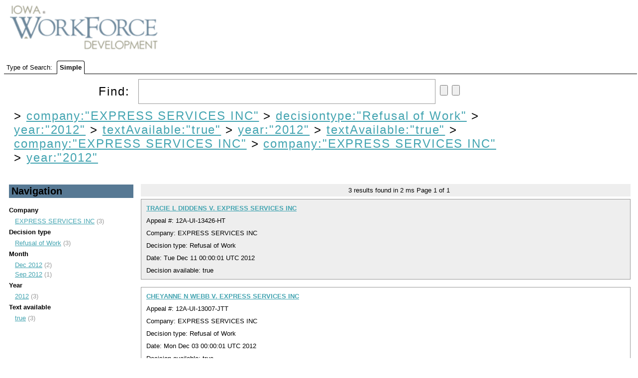

--- FILE ---
content_type: text/html;charset=UTF-8
request_url: https://uidecisions.iowaworkforcedevelopment.gov/solr/ui-decisions/browse?&q=&fq=company%3A%22EXPRESS+SERVICES+INC%22&fq=decisiontype%3A%22Refusal+of+Work%22&fq=year%3A%222012%22&fq=textAvailable%3A%22true%22&fq=year%3A%222012%22&fq=textAvailable%3A%22true%22&fq=company%3A%22EXPRESS+SERVICES+INC%22&fq=company%3A%22EXPRESS+SERVICES+INC%22&fq=year%3A%222012%22
body_size: 3714
content:


<html>
<head>
  

    <title>UI Decisions</title>
  <meta http-equiv="content-type" content="text/html; charset=UTF-8"/>

  <script type="text/javascript" src="/solr/js/lib/jquery-1.7.2.min.js"></script>
  <link rel="stylesheet" type="text/css" href="/solr/ui-decisions/admin/file?file=/velocity/main.css&contentType=text/css"/>
  <link rel="stylesheet" href="/solr/ui-decisions/admin/file?file=/velocity/jquery.autocomplete.css&contentType=text/css" type="text/css" />
  <link rel="icon" type="image/x-icon" href="/solr/img/favicon.ico"/>
  <link rel="shortcut icon" type="image/x-icon" href="/solr/img/favicon.ico"/>
  <script type="text/javascript" src="/solr/ui-decisions/admin/file?file=/velocity/jquery.autocomplete.js&contentType=text/javascript"></script>


    <script>
    $(document).ready(function(){
      $("#q").autocomplete('/solr/ui-decisions/terms', {             extraParams:{
             'terms.prefix': function() { return $("#q").val();},
             'terms.sort': 'count',
             'terms.fl': 'name',
             'wt': 'velocity',
             'v.template': 'suggest'
           }
         }
      ).keydown(function(e){
        if (e.keyCode === 13){
          $("#query-form").trigger('submit');
        }
      });

      // http://localhost:8983/solr/collection1/terms?terms.fl=name&terms.prefix=i&terms.sort=count&wt=velocity&v.template=suggest
    });

    </script>

                              <script>!function(a){var e="https://s.go-mpulse.net/boomerang/",t="addEventListener";if("False"=="True")a.BOOMR_config=a.BOOMR_config||{},a.BOOMR_config.PageParams=a.BOOMR_config.PageParams||{},a.BOOMR_config.PageParams.pci=!0,e="https://s2.go-mpulse.net/boomerang/";if(window.BOOMR_API_key="RYDVS-SB99L-MTVJH-7E27H-ZETAM",function(){function n(e){a.BOOMR_onload=e&&e.timeStamp||(new Date).getTime()}if(!a.BOOMR||!a.BOOMR.version&&!a.BOOMR.snippetExecuted){a.BOOMR=a.BOOMR||{},a.BOOMR.snippetExecuted=!0;var i,_,o,r=document.createElement("iframe");if(a[t])a[t]("load",n,!1);else if(a.attachEvent)a.attachEvent("onload",n);r.src="javascript:void(0)",r.title="",r.role="presentation",(r.frameElement||r).style.cssText="width:0;height:0;border:0;display:none;",o=document.getElementsByTagName("script")[0],o.parentNode.insertBefore(r,o);try{_=r.contentWindow.document}catch(O){i=document.domain,r.src="javascript:var d=document.open();d.domain='"+i+"';void(0);",_=r.contentWindow.document}_.open()._l=function(){var a=this.createElement("script");if(i)this.domain=i;a.id="boomr-if-as",a.src=e+"RYDVS-SB99L-MTVJH-7E27H-ZETAM",BOOMR_lstart=(new Date).getTime(),this.body.appendChild(a)},_.write("<bo"+'dy onload="document._l();">'),_.close()}}(),"".length>0)if(a&&"performance"in a&&a.performance&&"function"==typeof a.performance.setResourceTimingBufferSize)a.performance.setResourceTimingBufferSize();!function(){if(BOOMR=a.BOOMR||{},BOOMR.plugins=BOOMR.plugins||{},!BOOMR.plugins.AK){var e=""=="true"?1:0,t="",n="bu5idfixibybs2loet7a-f-3b2b4f234-clientnsv4-s.akamaihd.net",i="false"=="true"?2:1,_={"ak.v":"39","ak.cp":"1675835","ak.ai":parseInt("609456",10),"ak.ol":"0","ak.cr":9,"ak.ipv":4,"ak.proto":"h2","ak.rid":"4a9b658d","ak.r":42170,"ak.a2":e,"ak.m":"dscb","ak.n":"essl","ak.bpcip":"13.58.129.0","ak.cport":42796,"ak.gh":"23.52.43.13","ak.quicv":"","ak.tlsv":"tls1.3","ak.0rtt":"","ak.0rtt.ed":"","ak.csrc":"-","ak.acc":"","ak.t":"1768826110","ak.ak":"hOBiQwZUYzCg5VSAfCLimQ==bG/BsR3b8sffgAfQ7mwtVqiHWHXXgi3h2KxR4C5bJOcXTcl8Uo/puhStSAHcmAziXdjGm9MR4cLp02veNnb8fPI27mxANn7Xu0Ix7oq8Ze/5LEOzoyutUdPmSiire6VmkIXFcD8cdJgsSZ/ZiMfYl7+f4sx7uvL25bWTmIuTrqYDckJjR4Ho7fyNeWBT23jLl15Pz1X8DU8V1lnMohNhzbfYQlbV4267hh8kkbHFenPBy2jSsnB5M+xX/PAS6SV8V9nmr6LXiOxHq4P8QRBLjYtNElL37HEfg86vFNSZBoaiALyRrxDDZkB0i3YdxbsvmjUtnAClhQPkg6NwTIqbxNDKDUid7uISP9onhLTBzKw5mG6ND4l4HmqgPaf06XhfSEu7kDQh5mtStBxRRKzMp8wS1k1GjgopqJGB7o2l9gQ=","ak.pv":"628","ak.dpoabenc":"","ak.tf":i};if(""!==t)_["ak.ruds"]=t;var o={i:!1,av:function(e){var t="http.initiator";if(e&&(!e[t]||"spa_hard"===e[t]))_["ak.feo"]=void 0!==a.aFeoApplied?1:0,BOOMR.addVar(_)},rv:function(){var a=["ak.bpcip","ak.cport","ak.cr","ak.csrc","ak.gh","ak.ipv","ak.m","ak.n","ak.ol","ak.proto","ak.quicv","ak.tlsv","ak.0rtt","ak.0rtt.ed","ak.r","ak.acc","ak.t","ak.tf"];BOOMR.removeVar(a)}};BOOMR.plugins.AK={akVars:_,akDNSPreFetchDomain:n,init:function(){if(!o.i){var a=BOOMR.subscribe;a("before_beacon",o.av,null,null),a("onbeacon",o.rv,null,null),o.i=!0}return this},is_complete:function(){return!0}}}}()}(window);</script></head>
  <body>
    <div id="header">
      

<div id="head">
  <span ><a href="/solr/ui-decisions/browse"><img src="/solr/img/iwd-logo.png" id="logo"/></a></span>
</div>
    </div>
    <div id="tabs">
      



<div class="tabs-bar" >

  <span>Type of Search:</span>

  
      <span class="tab selected">
          Simple
      </span>
</div>
    </div>
    <div id="content">
      



<div class="query-box">
  <form id="query-form" action="/solr/ui-decisions/browse" method="GET">

    <div class="inputs">
      <span >
        Find:
        <input type="text" id="q" name="q" value=""/>
        <input type="submit" id="querySubmit"/>
        <input type="reset"/>
      </span>
      <div class="query-boost">
        <!-- span >
          <input type="checkbox" name="bf" value="price"
                      >
            BBB Boost by Price
          </input>
        </span -->
      


      


      </div>
  </div>

                          <input type="hidden" name="fq" id="allFQs" value="company:&quot;EXPRESS SERVICES INC&quot;"/>
                        <input type="hidden" name="fq" id="allFQs" value="decisiontype:&quot;Refusal of Work&quot;"/>
                        <input type="hidden" name="fq" id="allFQs" value="year:&quot;2012&quot;"/>
                        <input type="hidden" name="fq" id="allFQs" value="textAvailable:&quot;true&quot;"/>
                        <input type="hidden" name="fq" id="allFQs" value="year:&quot;2012&quot;"/>
                        <input type="hidden" name="fq" id="allFQs" value="textAvailable:&quot;true&quot;"/>
                        <input type="hidden" name="fq" id="allFQs" value="company:&quot;EXPRESS SERVICES INC&quot;"/>
                        <input type="hidden" name="fq" id="allFQs" value="company:&quot;EXPRESS SERVICES INC&quot;"/>
                        <input type="hidden" name="fq" id="allFQs" value="year:&quot;2012&quot;"/>
          
    <div class="constraints" >
                        &gt;
          <a style="{text-decoration: line-through;}"
            href="/solr/ui-decisions/browse?&q="
          >company:"EXPRESS SERVICES INC"</a>
                                &gt;
          <a style="{text-decoration: line-through;}"
            href="/solr/ui-decisions/browse?&q=&fq=company%3A%22EXPRESS+SERVICES+INC%22"
          >decisiontype:"Refusal of Work"</a>
                                &gt;
          <a style="{text-decoration: line-through;}"
            href="/solr/ui-decisions/browse?&q=&fq=company%3A%22EXPRESS+SERVICES+INC%22&fq=decisiontype%3A%22Refusal+of+Work%22"
          >year:"2012"</a>
                                &gt;
          <a style="{text-decoration: line-through;}"
            href="/solr/ui-decisions/browse?&q=&fq=company%3A%22EXPRESS+SERVICES+INC%22&fq=decisiontype%3A%22Refusal+of+Work%22&fq=year%3A%222012%22"
          >textAvailable:"true"</a>
                                &gt;
          <a style="{text-decoration: line-through;}"
            href="/solr/ui-decisions/browse?&q=&fq=company%3A%22EXPRESS+SERVICES+INC%22&fq=decisiontype%3A%22Refusal+of+Work%22&fq=year%3A%222012%22&fq=textAvailable%3A%22true%22"
          >year:"2012"</a>
                                &gt;
          <a style="{text-decoration: line-through;}"
            href="/solr/ui-decisions/browse?&q=&fq=company%3A%22EXPRESS+SERVICES+INC%22&fq=decisiontype%3A%22Refusal+of+Work%22&fq=year%3A%222012%22&fq=textAvailable%3A%22true%22&fq=year%3A%222012%22"
          >textAvailable:"true"</a>
                                &gt;
          <a style="{text-decoration: line-through;}"
            href="/solr/ui-decisions/browse?&q=&fq=company%3A%22EXPRESS+SERVICES+INC%22&fq=decisiontype%3A%22Refusal+of+Work%22&fq=year%3A%222012%22&fq=textAvailable%3A%22true%22&fq=year%3A%222012%22&fq=textAvailable%3A%22true%22"
          >company:"EXPRESS SERVICES INC"</a>
                                &gt;
          <a style="{text-decoration: line-through;}"
            href="/solr/ui-decisions/browse?&q=&fq=company%3A%22EXPRESS+SERVICES+INC%22&fq=decisiontype%3A%22Refusal+of+Work%22&fq=year%3A%222012%22&fq=textAvailable%3A%22true%22&fq=year%3A%222012%22&fq=textAvailable%3A%22true%22&fq=company%3A%22EXPRESS+SERVICES+INC%22"
          >company:"EXPRESS SERVICES INC"</a>
                                &gt;
          <a style="{text-decoration: line-through;}"
            href="/solr/ui-decisions/browse?&q=&fq=company%3A%22EXPRESS+SERVICES+INC%22&fq=decisiontype%3A%22Refusal+of+Work%22&fq=year%3A%222012%22&fq=textAvailable%3A%22true%22&fq=year%3A%222012%22&fq=textAvailable%3A%22true%22&fq=company%3A%22EXPRESS+SERVICES+INC%22&fq=company%3A%22EXPRESS+SERVICES+INC%22"
          >year:"2012"</a>
                  </div>

    <div class="parsed_query_header">
                </div>

  </form>
</div>



<div class="navigators">
  


  <h2 >
    Navigation
  </h2>
                <span class="facet-field">Company</span>
      <ul>
                  <li>
            <a href="/solr/ui-decisions/browse?&fq=company%3A%22EXPRESS+SERVICES+INC%22&fq=decisiontype%3A%22Refusal+of+Work%22&fq=year%3A%222012%22&fq=textAvailable%3A%22true%22&fq=year%3A%222012%22&fq=textAvailable%3A%22true%22&fq=company%3A%22EXPRESS+SERVICES+INC%22&fq=company%3A%22EXPRESS+SERVICES+INC%22&fq=year%3A%222012%22&sort=date+desc&q=&fq=company:%22EXPRESS+SERVICES+INC%22" title="EXPRESS SERVICES INC">
              EXPRESS SERVICES INC</a> (3)
          </li>
              </ul>
                      <span class="facet-field">Decision type</span>
      <ul>
                  <li>
            <a href="/solr/ui-decisions/browse?&fq=company%3A%22EXPRESS+SERVICES+INC%22&fq=decisiontype%3A%22Refusal+of+Work%22&fq=year%3A%222012%22&fq=textAvailable%3A%22true%22&fq=year%3A%222012%22&fq=textAvailable%3A%22true%22&fq=company%3A%22EXPRESS+SERVICES+INC%22&fq=company%3A%22EXPRESS+SERVICES+INC%22&fq=year%3A%222012%22&sort=date+desc&q=&fq=decisiontype:%22Refusal+of+Work%22" title="Refusal of Work">
              Refusal of Work</a> (3)
          </li>
              </ul>
                      <span class="facet-field">Month</span>
      <ul>
                  <li>
            <a href="/solr/ui-decisions/browse?&fq=company%3A%22EXPRESS+SERVICES+INC%22&fq=decisiontype%3A%22Refusal+of+Work%22&fq=year%3A%222012%22&fq=textAvailable%3A%22true%22&fq=year%3A%222012%22&fq=textAvailable%3A%22true%22&fq=company%3A%22EXPRESS+SERVICES+INC%22&fq=company%3A%22EXPRESS+SERVICES+INC%22&fq=year%3A%222012%22&sort=date+desc&q=&fq=monthYear:%22Dec+2012%22" title="Dec 2012">
              Dec 2012</a> (2)
          </li>
                  <li>
            <a href="/solr/ui-decisions/browse?&fq=company%3A%22EXPRESS+SERVICES+INC%22&fq=decisiontype%3A%22Refusal+of+Work%22&fq=year%3A%222012%22&fq=textAvailable%3A%22true%22&fq=year%3A%222012%22&fq=textAvailable%3A%22true%22&fq=company%3A%22EXPRESS+SERVICES+INC%22&fq=company%3A%22EXPRESS+SERVICES+INC%22&fq=year%3A%222012%22&sort=date+desc&q=&fq=monthYear:%22Sep+2012%22" title="Sep 2012">
              Sep 2012</a> (1)
          </li>
              </ul>
                      <span class="facet-field">Year</span>
      <ul>
                  <li>
            <a href="/solr/ui-decisions/browse?&fq=company%3A%22EXPRESS+SERVICES+INC%22&fq=decisiontype%3A%22Refusal+of+Work%22&fq=year%3A%222012%22&fq=textAvailable%3A%22true%22&fq=year%3A%222012%22&fq=textAvailable%3A%22true%22&fq=company%3A%22EXPRESS+SERVICES+INC%22&fq=company%3A%22EXPRESS+SERVICES+INC%22&fq=year%3A%222012%22&sort=date+desc&q=&fq=year:%222012%22" title="2012">
              2012</a> (3)
          </li>
              </ul>
                      <span class="facet-field">Text available</span>
      <ul>
                  <li>
            <a href="/solr/ui-decisions/browse?&fq=company%3A%22EXPRESS+SERVICES+INC%22&fq=decisiontype%3A%22Refusal+of+Work%22&fq=year%3A%222012%22&fq=textAvailable%3A%22true%22&fq=year%3A%222012%22&fq=textAvailable%3A%22true%22&fq=company%3A%22EXPRESS+SERVICES+INC%22&fq=company%3A%22EXPRESS+SERVICES+INC%22&fq=year%3A%222012%22&sort=date+desc&q=&fq=textAvailable:%22true%22" title="true">
              true</a> (3)
          </li>
              </ul>
                  </div>

<div class="pagination">
  



  <span>
    <span class="results-found">3</span>
    results found in
    2 ms
  </span>

  Page <span class="page-num">1</span>
    of <span class="page-count">1</span>

   </div>

<div class="error">
  


</div>

<div class="results">
  



      


<div class="result-document">

        













<div class="result-title">
      <!-- img src="/solr/img/filetypes/false.png" align="center" -->

    <a href="/decision/webapi/decision?f=af300636-1cf2-4649-ba83-9f891c147463" target="decview"><b>TRACIE L DIDDENS V. EXPRESS SERVICES INC</b></a>


  <!--
  <span class="mlt">
          <a href="?&fq=company%3A%22EXPRESS+SERVICES+INC%22&fq=decisiontype%3A%22Refusal+of+Work%22&fq=year%3A%222012%22&fq=textAvailable%3A%22true%22&fq=year%3A%222012%22&fq=textAvailable%3A%22true%22&fq=company%3A%22EXPRESS+SERVICES+INC%22&fq=company%3A%22EXPRESS+SERVICES+INC%22&fq=year%3A%222012%22&sort=date+desc&q=id:%22af300636-1cf2-4649-ba83-9f891c147463%22&mlt=true">
        More Like This</a>
      </span>
-->
</div>

<div>
  Appeal #:       12A-UI-13426-HT
      </div>

<div>
      Company: EXPRESS SERVICES INC 
  </div>

<div>
    Decision type:       Refusal of Work
      </div>

  <!-- div>
    Create date:
          Fri Dec 27 09:05:56 UTC 2013
        </div -->

  <div>
    Date:
          Tue Dec 11 00:00:01 UTC 2012
        </div>

  <div>
    Decision available:
          true
        </div>




  
</div>
                  


<div class="result-document">

        













<div class="result-title">
      <!-- img src="/solr/img/filetypes/false.png" align="center" -->

    <a href="/decision/webapi/decision?f=2e35febf-ff2f-4748-9451-e713f1b80fb0" target="decview"><b>CHEYANNE N WEBB V. EXPRESS SERVICES INC</b></a>


  <!--
  <span class="mlt">
          <a href="?&fq=company%3A%22EXPRESS+SERVICES+INC%22&fq=decisiontype%3A%22Refusal+of+Work%22&fq=year%3A%222012%22&fq=textAvailable%3A%22true%22&fq=year%3A%222012%22&fq=textAvailable%3A%22true%22&fq=company%3A%22EXPRESS+SERVICES+INC%22&fq=company%3A%22EXPRESS+SERVICES+INC%22&fq=year%3A%222012%22&sort=date+desc&q=id:%222e35febf-ff2f-4748-9451-e713f1b80fb0%22&mlt=true">
        More Like This</a>
      </span>
-->
</div>

<div>
  Appeal #:       12A-UI-13007-JTT
      </div>

<div>
      Company: EXPRESS SERVICES INC 
  </div>

<div>
    Decision type:       Refusal of Work
      </div>

  <!-- div>
    Create date:
          Fri Jun 14 07:54:34 UTC 2013
        </div -->

  <div>
    Date:
          Mon Dec 03 00:00:01 UTC 2012
        </div>

  <div>
    Decision available:
          true
        </div>




  
</div>
                  


<div class="result-document">

        













<div class="result-title">
      <!-- img src="/solr/img/filetypes/false.png" align="center" -->

    <a href="/decision/webapi/decision?f=f12170fd-71b7-4c9f-bc52-17523feba420" target="decview"><b>CARRIE L BROWN  V. EXPRESS SERVICES INC</b></a>


  <!--
  <span class="mlt">
          <a href="?&fq=company%3A%22EXPRESS+SERVICES+INC%22&fq=decisiontype%3A%22Refusal+of+Work%22&fq=year%3A%222012%22&fq=textAvailable%3A%22true%22&fq=year%3A%222012%22&fq=textAvailable%3A%22true%22&fq=company%3A%22EXPRESS+SERVICES+INC%22&fq=company%3A%22EXPRESS+SERVICES+INC%22&fq=year%3A%222012%22&sort=date+desc&q=id:%22f12170fd-71b7-4c9f-bc52-17523feba420%22&mlt=true">
        More Like This</a>
      </span>
-->
</div>

<div>
  Appeal #:       12A-UI-10563-S2T
      </div>

<div>
      Company: EXPRESS SERVICES INC 
  </div>

<div>
    Decision type:       Refusal of Work
      </div>

  <!-- div>
    Create date:
          Wed Dec 18 02:33:44 UTC 2013
        </div -->

  <div>
    Date:
          Thu Sep 27 00:00:01 UTC 2012
        </div>

  <div>
    Decision available:
          true
        </div>




  
</div>
              
</div>

<div class="pagination">
  



    
  <span class="results-found">3</span>
  results found.

  Page <span class="page-num">1</span>
    of <span class="page-count">1</span>

    
<br/>
</div>

    </div>
  </body>
</html>
